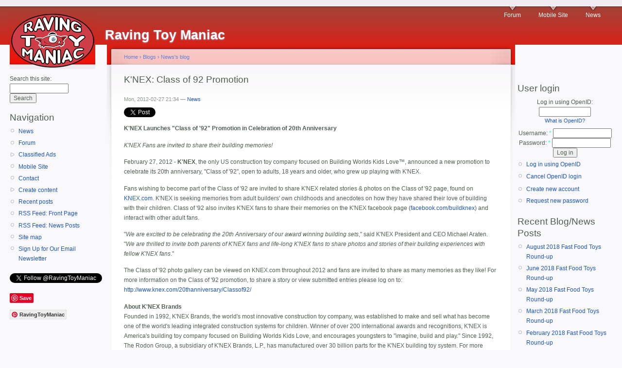

--- FILE ---
content_type: text/html; charset=utf-8
request_url: https://accounts.google.com/o/oauth2/postmessageRelay?parent=https%3A%2F%2Ftoymania.com&jsh=m%3B%2F_%2Fscs%2Fabc-static%2F_%2Fjs%2Fk%3Dgapi.lb.en.2kN9-TZiXrM.O%2Fd%3D1%2Frs%3DAHpOoo_B4hu0FeWRuWHfxnZ3V0WubwN7Qw%2Fm%3D__features__
body_size: 161
content:
<!DOCTYPE html><html><head><title></title><meta http-equiv="content-type" content="text/html; charset=utf-8"><meta http-equiv="X-UA-Compatible" content="IE=edge"><meta name="viewport" content="width=device-width, initial-scale=1, minimum-scale=1, maximum-scale=1, user-scalable=0"><script src='https://ssl.gstatic.com/accounts/o/2580342461-postmessagerelay.js' nonce="732tB04tToZJ9jHIurTGcw"></script></head><body><script type="text/javascript" src="https://apis.google.com/js/rpc:shindig_random.js?onload=init" nonce="732tB04tToZJ9jHIurTGcw"></script></body></html>